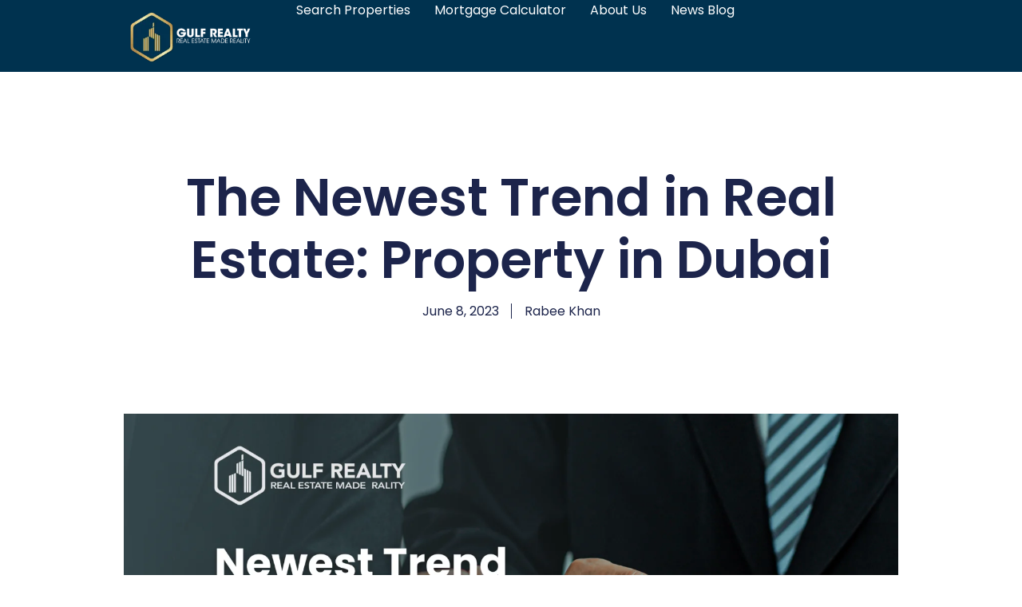

--- FILE ---
content_type: text/css; charset=utf-8
request_url: https://gulfrealty.ae/wp-content/cache/min/1/wp-content/plugins/realhomes-currency-switcher/public/css/realhomes-currency-switcher-public.css?ver=1768410657
body_size: -201
content:
#currency-switcher-list li.selected-currency{display:none}

--- FILE ---
content_type: text/css; charset=utf-8
request_url: https://gulfrealty.ae/wp-content/uploads/elementor/css/post-17263.css?ver=1768410523
body_size: 1256
content:
.elementor-17263 .elementor-element.elementor-element-16710ee9{--display:flex;--min-height:62px;--flex-direction:row;--container-widget-width:calc( ( 1 - var( --container-widget-flex-grow ) ) * 100% );--container-widget-height:100%;--container-widget-flex-grow:1;--container-widget-align-self:stretch;--flex-wrap-mobile:wrap;--justify-content:space-between;--align-items:center;--gap:0px 0px;--row-gap:0px;--column-gap:0px;box-shadow:15px 15px 30px 5px rgba(0, 0, 0, 0.04);--padding-top:0%;--padding-bottom:0%;--padding-left:8%;--padding-right:8%;--z-index:96;}.elementor-17263 .elementor-element.elementor-element-16710ee9:not(.elementor-motion-effects-element-type-background), .elementor-17263 .elementor-element.elementor-element-16710ee9 > .elementor-motion-effects-container > .elementor-motion-effects-layer{background-color:#FFFFFF;}.elementor-17263 .elementor-element.elementor-element-5b006bea .elementor-icon-list-icon i{color:#1C244B;transition:color 0.3s;}.elementor-17263 .elementor-element.elementor-element-5b006bea .elementor-icon-list-icon svg{fill:#1C244B;transition:fill 0.3s;}.elementor-17263 .elementor-element.elementor-element-5b006bea{--e-icon-list-icon-size:15px;--icon-vertical-offset:0px;}.elementor-17263 .elementor-element.elementor-element-5b006bea .elementor-icon-list-icon{padding-right:8px;}.elementor-17263 .elementor-element.elementor-element-5b006bea .elementor-icon-list-item > .elementor-icon-list-text, .elementor-17263 .elementor-element.elementor-element-5b006bea .elementor-icon-list-item > a{font-family:"Poppins", Sans-serif;font-size:16px;font-weight:300;text-transform:none;font-style:normal;text-decoration:none;line-height:1.5em;letter-spacing:0px;}.elementor-17263 .elementor-element.elementor-element-5b006bea .elementor-icon-list-text{color:#1C244B;transition:color 0.3s;}.elementor-17263 .elementor-element.elementor-element-174e3731{--display:flex;--min-height:0px;--flex-direction:row;--container-widget-width:calc( ( 1 - var( --container-widget-flex-grow ) ) * 100% );--container-widget-height:100%;--container-widget-flex-grow:1;--container-widget-align-self:stretch;--flex-wrap-mobile:wrap;--justify-content:space-between;--align-items:center;--gap:0px 0px;--row-gap:0px;--column-gap:0px;--padding-top:0%;--padding-bottom:0%;--padding-left:8%;--padding-right:8%;--z-index:95;}.elementor-17263 .elementor-element.elementor-element-174e3731:not(.elementor-motion-effects-element-type-background), .elementor-17263 .elementor-element.elementor-element-174e3731 > .elementor-motion-effects-container > .elementor-motion-effects-layer{background-color:#00324F;}.elementor-17263 .elementor-element.elementor-element-55f02dd1 > .elementor-widget-container{margin:5px 5px 5px 5px;padding:5px 5px 5px 5px;}.elementor-17263 .elementor-element.elementor-element-55f02dd1{text-align:left;}.elementor-17263 .elementor-element.elementor-element-55f02dd1 img{width:100%;height:70px;object-fit:contain;object-position:center center;}.elementor-17263 .elementor-element.elementor-element-687ae475 .elementor-menu-toggle{margin-left:auto;background-color:#02010100;}.elementor-17263 .elementor-element.elementor-element-687ae475 .elementor-nav-menu .elementor-item{font-family:"Poppins", Sans-serif;font-size:16px;font-weight:400;text-transform:capitalize;font-style:normal;text-decoration:none;line-height:1em;letter-spacing:0px;}.elementor-17263 .elementor-element.elementor-element-687ae475 .elementor-nav-menu--main .elementor-item{color:#FFFFFF;fill:#FFFFFF;padding-left:0px;padding-right:0px;padding-top:5px;padding-bottom:5px;}.elementor-17263 .elementor-element.elementor-element-687ae475 .elementor-nav-menu--main .elementor-item:hover,
					.elementor-17263 .elementor-element.elementor-element-687ae475 .elementor-nav-menu--main .elementor-item.elementor-item-active,
					.elementor-17263 .elementor-element.elementor-element-687ae475 .elementor-nav-menu--main .elementor-item.highlighted,
					.elementor-17263 .elementor-element.elementor-element-687ae475 .elementor-nav-menu--main .elementor-item:focus{color:#324A6D;fill:#324A6D;}.elementor-17263 .elementor-element.elementor-element-687ae475 .elementor-nav-menu--main:not(.e--pointer-framed) .elementor-item:before,
					.elementor-17263 .elementor-element.elementor-element-687ae475 .elementor-nav-menu--main:not(.e--pointer-framed) .elementor-item:after{background-color:#324A6D;}.elementor-17263 .elementor-element.elementor-element-687ae475 .e--pointer-framed .elementor-item:before,
					.elementor-17263 .elementor-element.elementor-element-687ae475 .e--pointer-framed .elementor-item:after{border-color:#324A6D;}.elementor-17263 .elementor-element.elementor-element-687ae475 .elementor-nav-menu--main .elementor-item.elementor-item-active{color:#324A6D;}.elementor-17263 .elementor-element.elementor-element-687ae475 .elementor-nav-menu--main:not(.e--pointer-framed) .elementor-item.elementor-item-active:before,
					.elementor-17263 .elementor-element.elementor-element-687ae475 .elementor-nav-menu--main:not(.e--pointer-framed) .elementor-item.elementor-item-active:after{background-color:#324A6D;}.elementor-17263 .elementor-element.elementor-element-687ae475 .e--pointer-framed .elementor-item.elementor-item-active:before,
					.elementor-17263 .elementor-element.elementor-element-687ae475 .e--pointer-framed .elementor-item.elementor-item-active:after{border-color:#324A6D;}.elementor-17263 .elementor-element.elementor-element-687ae475 .e--pointer-framed .elementor-item:before{border-width:1px;}.elementor-17263 .elementor-element.elementor-element-687ae475 .e--pointer-framed.e--animation-draw .elementor-item:before{border-width:0 0 1px 1px;}.elementor-17263 .elementor-element.elementor-element-687ae475 .e--pointer-framed.e--animation-draw .elementor-item:after{border-width:1px 1px 0 0;}.elementor-17263 .elementor-element.elementor-element-687ae475 .e--pointer-framed.e--animation-corners .elementor-item:before{border-width:1px 0 0 1px;}.elementor-17263 .elementor-element.elementor-element-687ae475 .e--pointer-framed.e--animation-corners .elementor-item:after{border-width:0 1px 1px 0;}.elementor-17263 .elementor-element.elementor-element-687ae475 .e--pointer-underline .elementor-item:after,
					 .elementor-17263 .elementor-element.elementor-element-687ae475 .e--pointer-overline .elementor-item:before,
					 .elementor-17263 .elementor-element.elementor-element-687ae475 .e--pointer-double-line .elementor-item:before,
					 .elementor-17263 .elementor-element.elementor-element-687ae475 .e--pointer-double-line .elementor-item:after{height:1px;}.elementor-17263 .elementor-element.elementor-element-687ae475{--e-nav-menu-horizontal-menu-item-margin:calc( 30px / 2 );}.elementor-17263 .elementor-element.elementor-element-687ae475 .elementor-nav-menu--main:not(.elementor-nav-menu--layout-horizontal) .elementor-nav-menu > li:not(:last-child){margin-bottom:30px;}.elementor-17263 .elementor-element.elementor-element-687ae475 .elementor-nav-menu--dropdown a, .elementor-17263 .elementor-element.elementor-element-687ae475 .elementor-menu-toggle{color:#1C244B;}.elementor-17263 .elementor-element.elementor-element-687ae475 .elementor-nav-menu--dropdown{background-color:#F3F5F8;}.elementor-17263 .elementor-element.elementor-element-687ae475 .elementor-nav-menu--dropdown a:hover,
					.elementor-17263 .elementor-element.elementor-element-687ae475 .elementor-nav-menu--dropdown a.elementor-item-active,
					.elementor-17263 .elementor-element.elementor-element-687ae475 .elementor-nav-menu--dropdown a.highlighted{background-color:#F9FAFD;}.elementor-17263 .elementor-element.elementor-element-687ae475 .elementor-nav-menu--dropdown a.elementor-item-active{background-color:#F9FAFD;}.elementor-17263 .elementor-element.elementor-element-687ae475 .elementor-nav-menu--dropdown .elementor-item, .elementor-17263 .elementor-element.elementor-element-687ae475 .elementor-nav-menu--dropdown  .elementor-sub-item{font-family:"Poppins", Sans-serif;font-size:16px;font-weight:400;text-transform:capitalize;font-style:normal;text-decoration:none;letter-spacing:0px;}.elementor-17263 .elementor-element.elementor-element-687ae475 div.elementor-menu-toggle{color:#467FF7;}.elementor-17263 .elementor-element.elementor-element-687ae475 div.elementor-menu-toggle svg{fill:#467FF7;}.elementor-theme-builder-content-area{height:400px;}.elementor-location-header:before, .elementor-location-footer:before{content:"";display:table;clear:both;}@media(min-width:768px){.elementor-17263 .elementor-element.elementor-element-174e3731{--width:100%;}}@media(max-width:1024px){.elementor-17263 .elementor-element.elementor-element-16710ee9{--padding-top:0%;--padding-bottom:0%;--padding-left:5%;--padding-right:5%;}.elementor-17263 .elementor-element.elementor-element-5b006bea .elementor-icon-list-item > .elementor-icon-list-text, .elementor-17263 .elementor-element.elementor-element-5b006bea .elementor-icon-list-item > a{font-size:14px;}.elementor-17263 .elementor-element.elementor-element-174e3731{--padding-top:0%;--padding-bottom:0%;--padding-left:5%;--padding-right:5%;}.elementor-17263 .elementor-element.elementor-element-55f02dd1 img{height:100px;}.elementor-17263 .elementor-element.elementor-element-687ae475 .elementor-nav-menu .elementor-item{font-size:14px;}.elementor-17263 .elementor-element.elementor-element-687ae475 .elementor-nav-menu--dropdown .elementor-item, .elementor-17263 .elementor-element.elementor-element-687ae475 .elementor-nav-menu--dropdown  .elementor-sub-item{font-size:14px;}}@media(max-width:767px){.elementor-17263 .elementor-element.elementor-element-16710ee9{--min-height:50px;--flex-direction:column;--container-widget-width:100%;--container-widget-height:initial;--container-widget-flex-grow:0;--container-widget-align-self:initial;--flex-wrap-mobile:wrap;--justify-content:center;}.elementor-17263 .elementor-element.elementor-element-5b006bea > .elementor-widget-container{margin:5px 5px 5px 5px;padding:5px 5px 5px 5px;}.elementor-17263 .elementor-element.elementor-element-5b006bea .elementor-icon-list-items:not(.elementor-inline-items) .elementor-icon-list-item:not(:last-child){padding-bottom:calc(0px/2);}.elementor-17263 .elementor-element.elementor-element-5b006bea .elementor-icon-list-items:not(.elementor-inline-items) .elementor-icon-list-item:not(:first-child){margin-top:calc(0px/2);}.elementor-17263 .elementor-element.elementor-element-5b006bea .elementor-icon-list-items.elementor-inline-items .elementor-icon-list-item{margin-right:calc(0px/2);margin-left:calc(0px/2);}.elementor-17263 .elementor-element.elementor-element-5b006bea .elementor-icon-list-items.elementor-inline-items{margin-right:calc(-0px/2);margin-left:calc(-0px/2);}body.rtl .elementor-17263 .elementor-element.elementor-element-5b006bea .elementor-icon-list-items.elementor-inline-items .elementor-icon-list-item:after{left:calc(-0px/2);}body:not(.rtl) .elementor-17263 .elementor-element.elementor-element-5b006bea .elementor-icon-list-items.elementor-inline-items .elementor-icon-list-item:after{right:calc(-0px/2);}.elementor-17263 .elementor-element.elementor-element-5b006bea{--e-icon-list-icon-size:12px;}.elementor-17263 .elementor-element.elementor-element-174e3731{--min-height:50px;}.elementor-17263 .elementor-element.elementor-element-55f02dd1 img{width:100%;height:70px;}.elementor-17263 .elementor-element.elementor-element-687ae475 .elementor-nav-menu--dropdown a{padding-top:14px;padding-bottom:14px;}.elementor-17263 .elementor-element.elementor-element-687ae475 .elementor-nav-menu--main > .elementor-nav-menu > li > .elementor-nav-menu--dropdown, .elementor-17263 .elementor-element.elementor-element-687ae475 .elementor-nav-menu__container.elementor-nav-menu--dropdown{margin-top:15px !important;}.elementor-17263 .elementor-element.elementor-element-687ae475{--nav-menu-icon-size:20px;}}

--- FILE ---
content_type: text/css; charset=utf-8
request_url: https://gulfrealty.ae/wp-content/uploads/elementor/css/post-17258.css?ver=1768410657
body_size: 2044
content:
.elementor-17258 .elementor-element.elementor-element-77bb2b56{--display:flex;--min-height:300px;--flex-direction:column;--container-widget-width:calc( ( 1 - var( --container-widget-flex-grow ) ) * 100% );--container-widget-height:initial;--container-widget-flex-grow:0;--container-widget-align-self:initial;--flex-wrap-mobile:wrap;--justify-content:center;--align-items:stretch;--gap:10px 10px;--row-gap:10px;--column-gap:10px;--margin-top:5%;--margin-bottom:5%;--margin-left:0%;--margin-right:0%;--padding-top:0%;--padding-bottom:0%;--padding-left:0%;--padding-right:0%;}.elementor-17258 .elementor-element.elementor-element-72002f04{text-align:center;}.elementor-17258 .elementor-element.elementor-element-72002f04 .elementor-heading-title{font-family:"Poppins", Sans-serif;font-size:65px;font-weight:600;text-transform:none;font-style:normal;text-decoration:none;line-height:1.2em;letter-spacing:0px;word-spacing:0em;color:#1C244B;}.elementor-17258 .elementor-element.elementor-element-1cb947e7 > .elementor-widget-container{margin:015px 0px 0px 0px;}.elementor-17258 .elementor-element.elementor-element-1cb947e7 .elementor-icon-list-items:not(.elementor-inline-items) .elementor-icon-list-item:not(:last-child){padding-bottom:calc(31px/2);}.elementor-17258 .elementor-element.elementor-element-1cb947e7 .elementor-icon-list-items:not(.elementor-inline-items) .elementor-icon-list-item:not(:first-child){margin-top:calc(31px/2);}.elementor-17258 .elementor-element.elementor-element-1cb947e7 .elementor-icon-list-items.elementor-inline-items .elementor-icon-list-item{margin-right:calc(31px/2);margin-left:calc(31px/2);}.elementor-17258 .elementor-element.elementor-element-1cb947e7 .elementor-icon-list-items.elementor-inline-items{margin-right:calc(-31px/2);margin-left:calc(-31px/2);}body.rtl .elementor-17258 .elementor-element.elementor-element-1cb947e7 .elementor-icon-list-items.elementor-inline-items .elementor-icon-list-item:after{left:calc(-31px/2);}body:not(.rtl) .elementor-17258 .elementor-element.elementor-element-1cb947e7 .elementor-icon-list-items.elementor-inline-items .elementor-icon-list-item:after{right:calc(-31px/2);}.elementor-17258 .elementor-element.elementor-element-1cb947e7 .elementor-icon-list-item:not(:last-child):after{content:"";border-color:#1C244B;}.elementor-17258 .elementor-element.elementor-element-1cb947e7 .elementor-icon-list-items:not(.elementor-inline-items) .elementor-icon-list-item:not(:last-child):after{border-top-style:solid;border-top-width:1px;}.elementor-17258 .elementor-element.elementor-element-1cb947e7 .elementor-icon-list-items.elementor-inline-items .elementor-icon-list-item:not(:last-child):after{border-left-style:solid;}.elementor-17258 .elementor-element.elementor-element-1cb947e7 .elementor-inline-items .elementor-icon-list-item:not(:last-child):after{border-left-width:1px;}.elementor-17258 .elementor-element.elementor-element-1cb947e7 .elementor-icon-list-icon i{color:#1C244B;font-size:14px;}.elementor-17258 .elementor-element.elementor-element-1cb947e7 .elementor-icon-list-icon svg{fill:#1C244B;--e-icon-list-icon-size:14px;}.elementor-17258 .elementor-element.elementor-element-1cb947e7 .elementor-icon-list-icon{width:14px;}.elementor-17258 .elementor-element.elementor-element-1cb947e7 .elementor-icon-list-text, .elementor-17258 .elementor-element.elementor-element-1cb947e7 .elementor-icon-list-text a{color:#1C244B;}.elementor-17258 .elementor-element.elementor-element-1cb947e7 .elementor-icon-list-item{font-family:"Poppins", Sans-serif;font-size:16px;font-weight:300;text-transform:none;font-style:normal;text-decoration:none;line-height:1.5em;letter-spacing:0px;word-spacing:0em;}.elementor-17258 .elementor-element.elementor-element-7fdfdfde{--display:flex;--flex-direction:column;--container-widget-width:calc( ( 1 - var( --container-widget-flex-grow ) ) * 100% );--container-widget-height:initial;--container-widget-flex-grow:0;--container-widget-align-self:initial;--flex-wrap-mobile:wrap;--align-items:stretch;--gap:50px 50px;--row-gap:50px;--column-gap:50px;--margin-top:0%;--margin-bottom:0%;--margin-left:0%;--margin-right:0%;--padding-top:0%;--padding-bottom:0%;--padding-left:0%;--padding-right:0%;}.elementor-17258 .elementor-element.elementor-element-5f6707b7 img{width:100%;}.elementor-17258 .elementor-element.elementor-element-1ac241ca .elementor-widget-container{color:#1C244B;font-family:"Poppins", Sans-serif;font-size:22px;font-weight:600;text-transform:capitalize;font-style:normal;text-decoration:none;line-height:1.2em;letter-spacing:0px;}.elementor-17258 .elementor-element.elementor-element-6b955208{text-align:justify;color:#324A6D;font-family:"Poppins", Sans-serif;font-size:16px;font-weight:300;text-transform:none;font-style:normal;text-decoration:none;line-height:1.5em;letter-spacing:0px;word-spacing:0em;}.elementor-17258 .elementor-element.elementor-element-434c706c > .elementor-widget-container{margin:3% 0% 0% 0%;padding:30px 0px 0px 0px;border-style:solid;border-width:1px 0px 0px 0px;border-color:#1C244B;}.elementor-17258 .elementor-element.elementor-element-434c706c span.post-navigation__prev--label{color:#1C244B;}.elementor-17258 .elementor-element.elementor-element-434c706c span.post-navigation__next--label{color:#1C244B;}.elementor-17258 .elementor-element.elementor-element-434c706c span.post-navigation__prev--label:hover{color:#467FF7;}.elementor-17258 .elementor-element.elementor-element-434c706c span.post-navigation__next--label:hover{color:#467FF7;}.elementor-17258 .elementor-element.elementor-element-434c706c span.post-navigation__prev--label, .elementor-17258 .elementor-element.elementor-element-434c706c span.post-navigation__next--label{font-family:"Poppins", Sans-serif;font-size:16px;font-weight:400;text-transform:capitalize;font-style:italic;text-decoration:underline;letter-spacing:0px;}.elementor-17258 .elementor-element.elementor-element-1adf0e71{--display:flex;--flex-direction:row;--container-widget-width:calc( ( 1 - var( --container-widget-flex-grow ) ) * 100% );--container-widget-height:100%;--container-widget-flex-grow:1;--container-widget-align-self:stretch;--flex-wrap-mobile:wrap;--align-items:stretch;--gap:30px 30px;--row-gap:30px;--column-gap:30px;--padding-top:0px;--padding-bottom:0px;--padding-left:0px;--padding-right:0px;}.elementor-17258 .elementor-element.elementor-element-4533c3cb .elementor-heading-title{font-family:"Poppins", Sans-serif;font-size:16px;font-weight:300;text-transform:none;font-style:normal;text-decoration:none;line-height:1.5em;letter-spacing:0px;word-spacing:0em;color:#324A6D;}.elementor-17258 .elementor-element.elementor-element-4ca8c9e7{--grid-side-margin:22px;--grid-column-gap:22px;--grid-row-gap:10px;--grid-bottom-margin:10px;--e-share-buttons-primary-color:#02010100;--e-share-buttons-secondary-color:#467FF7;}.elementor-17258 .elementor-element.elementor-element-4ca8c9e7 .elementor-share-btn{font-size:calc(0.5px * 10);}.elementor-17258 .elementor-element.elementor-element-4ca8c9e7 .elementor-share-btn__icon{--e-share-buttons-icon-size:22px;}.elementor-17258 .elementor-element.elementor-element-4ca8c9e7 .elementor-share-btn:hover{--e-share-buttons-secondary-color:#C8D5DC;}.elementor-17258 .elementor-element.elementor-element-5c6b55a6{--display:flex;--flex-direction:column;--container-widget-width:calc( ( 1 - var( --container-widget-flex-grow ) ) * 100% );--container-widget-height:initial;--container-widget-flex-grow:0;--container-widget-align-self:initial;--flex-wrap-mobile:wrap;--align-items:stretch;--gap:100px 100px;--row-gap:100px;--column-gap:100px;--margin-top:12%;--margin-bottom:0%;--margin-left:0%;--margin-right:0%;--padding-top:0%;--padding-bottom:0%;--padding-left:8%;--padding-right:8%;}.elementor-17258 .elementor-element.elementor-element-33714cc0{text-align:center;}.elementor-17258 .elementor-element.elementor-element-33714cc0 .elementor-heading-title{font-family:"Poppins", Sans-serif;font-size:65px;font-weight:600;text-transform:none;font-style:normal;text-decoration:none;line-height:1.2em;letter-spacing:0px;word-spacing:0em;color:#1C244B;}.elementor-17258 .elementor-element.elementor-element-2e211cfc{--grid-row-gap:80px;--grid-column-gap:60px;}.elementor-17258 .elementor-element.elementor-element-2e211cfc .elementor-post__thumbnail__link{width:100%;}.elementor-17258 .elementor-element.elementor-element-2e211cfc .elementor-post__meta-data span + span:before{content:"•";}.elementor-17258 .elementor-element.elementor-element-2e211cfc .elementor-post__card{border-width:0px;}.elementor-17258 .elementor-element.elementor-element-2e211cfc .elementor-post__text{padding:0 0px;margin-top:20px;}.elementor-17258 .elementor-element.elementor-element-2e211cfc .elementor-post__meta-data{padding:10px 0px;}.elementor-17258 .elementor-element.elementor-element-2e211cfc .elementor-post__avatar{padding-right:0px;padding-left:0px;}.elementor-17258 .elementor-element.elementor-element-2e211cfc .elementor-post__title, .elementor-17258 .elementor-element.elementor-element-2e211cfc .elementor-post__title a{color:#1C244B;font-family:"Poppins", Sans-serif;font-size:22px;font-weight:600;text-transform:none;font-style:normal;text-decoration:none;line-height:1.2em;letter-spacing:0px;word-spacing:0em;}.elementor-17258 .elementor-element.elementor-element-2e211cfc .elementor-post__title{margin-bottom:8px;}.elementor-17258 .elementor-element.elementor-element-2e211cfc .elementor-post__read-more{color:#467FF7;}.elementor-17258 .elementor-element.elementor-element-2e211cfc a.elementor-post__read-more{font-family:"Poppins", Sans-serif;font-size:16px;font-weight:400;text-transform:capitalize;font-style:italic;text-decoration:underline;line-height:1em;letter-spacing:0px;word-spacing:0em;}.elementor-17258 .elementor-element.elementor-element-5ba8130c{--display:flex;--min-height:200px;--flex-direction:column;--container-widget-width:calc( ( 1 - var( --container-widget-flex-grow ) ) * 100% );--container-widget-height:initial;--container-widget-flex-grow:0;--container-widget-align-self:initial;--flex-wrap-mobile:wrap;--justify-content:center;--align-items:center;--gap:30px 30px;--row-gap:30px;--column-gap:30px;--margin-top:12%;--margin-bottom:0%;--margin-left:0%;--margin-right:0%;--padding-top:0%;--padding-bottom:0%;--padding-left:8%;--padding-right:8%;}.elementor-17258 .elementor-element.elementor-element-5ba8130c:not(.elementor-motion-effects-element-type-background), .elementor-17258 .elementor-element.elementor-element-5ba8130c > .elementor-motion-effects-container > .elementor-motion-effects-layer{background-color:#F3F5F800;}.elementor-17258 .elementor-element.elementor-element-261d59ac .elementor-heading-title{font-family:"Poppins", Sans-serif;font-size:65px;font-weight:600;text-transform:none;font-style:normal;text-decoration:none;line-height:1.2em;letter-spacing:0px;word-spacing:0em;color:#1C244B;}.elementor-17258 .elementor-element.elementor-element-522b06d0{width:100%;max-width:100%;--e-form-steps-indicators-spacing:20px;--e-form-steps-indicator-padding:30px;--e-form-steps-indicator-inactive-secondary-color:#ffffff;--e-form-steps-indicator-active-secondary-color:#ffffff;--e-form-steps-indicator-completed-secondary-color:#ffffff;--e-form-steps-divider-width:1px;--e-form-steps-divider-gap:10px;}.elementor-17258 .elementor-element.elementor-element-522b06d0 .elementor-field-group{padding-right:calc( 20px/2 );padding-left:calc( 20px/2 );margin-bottom:20px;}.elementor-17258 .elementor-element.elementor-element-522b06d0 .elementor-form-fields-wrapper{margin-left:calc( -20px/2 );margin-right:calc( -20px/2 );margin-bottom:-20px;}.elementor-17258 .elementor-element.elementor-element-522b06d0 .elementor-field-group.recaptcha_v3-bottomleft, .elementor-17258 .elementor-element.elementor-element-522b06d0 .elementor-field-group.recaptcha_v3-bottomright{margin-bottom:0;}body.rtl .elementor-17258 .elementor-element.elementor-element-522b06d0 .elementor-labels-inline .elementor-field-group > label{padding-left:0px;}body:not(.rtl) .elementor-17258 .elementor-element.elementor-element-522b06d0 .elementor-labels-inline .elementor-field-group > label{padding-right:0px;}body .elementor-17258 .elementor-element.elementor-element-522b06d0 .elementor-labels-above .elementor-field-group > label{padding-bottom:0px;}.elementor-17258 .elementor-element.elementor-element-522b06d0 .elementor-field-type-html{padding-bottom:41px;}.elementor-17258 .elementor-element.elementor-element-522b06d0 .elementor-field-group .elementor-field{color:#324A6D;}.elementor-17258 .elementor-element.elementor-element-522b06d0 .elementor-field-group .elementor-field, .elementor-17258 .elementor-element.elementor-element-522b06d0 .elementor-field-subgroup label{font-family:"Poppins", Sans-serif;font-size:16px;font-weight:300;text-transform:none;font-style:normal;text-decoration:none;line-height:1.5em;letter-spacing:0px;word-spacing:0em;}.elementor-17258 .elementor-element.elementor-element-522b06d0 .elementor-field-group:not(.elementor-field-type-upload) .elementor-field:not(.elementor-select-wrapper){border-color:#C8D5DC;border-width:1px 1px 1px 1px;border-radius:0px 0px 0px 0px;}.elementor-17258 .elementor-element.elementor-element-522b06d0 .elementor-field-group .elementor-select-wrapper select{border-color:#C8D5DC;border-width:1px 1px 1px 1px;border-radius:0px 0px 0px 0px;}.elementor-17258 .elementor-element.elementor-element-522b06d0 .elementor-field-group .elementor-select-wrapper::before{color:#C8D5DC;}.elementor-17258 .elementor-element.elementor-element-522b06d0 .elementor-button{font-family:"Poppins", Sans-serif;font-size:16px;font-weight:400;text-transform:capitalize;font-style:normal;text-decoration:none;line-height:1em;letter-spacing:0px;word-spacing:0em;border-style:solid;border-width:1px 1px 1px 1px;border-radius:50px 50px 50px 50px;padding:2% 10% 2% 10%;}.elementor-17258 .elementor-element.elementor-element-522b06d0 .e-form__buttons__wrapper__button-next{background-color:#467FF7;color:#FFFFFF;border-color:#467FF7;}.elementor-17258 .elementor-element.elementor-element-522b06d0 .elementor-button[type="submit"]{background-color:#467FF7;color:#FFFFFF;border-color:#467FF7;}.elementor-17258 .elementor-element.elementor-element-522b06d0 .elementor-button[type="submit"] svg *{fill:#FFFFFF;}.elementor-17258 .elementor-element.elementor-element-522b06d0 .e-form__buttons__wrapper__button-previous{color:#ffffff;}.elementor-17258 .elementor-element.elementor-element-522b06d0 .e-form__buttons__wrapper__button-next:hover{background-color:#02010100;color:#467FF7;border-color:#467FF7;}.elementor-17258 .elementor-element.elementor-element-522b06d0 .elementor-button[type="submit"]:hover{background-color:#02010100;color:#467FF7;border-color:#467FF7;}.elementor-17258 .elementor-element.elementor-element-522b06d0 .elementor-button[type="submit"]:hover svg *{fill:#467FF7;}.elementor-17258 .elementor-element.elementor-element-522b06d0 .e-form__buttons__wrapper__button-previous:hover{color:#ffffff;}.elementor-17258 .elementor-element.elementor-element-522b06d0 .elementor-message{font-family:"Poppins", Sans-serif;font-size:16px;font-weight:300;text-transform:none;font-style:normal;text-decoration:none;line-height:1.5em;letter-spacing:0px;word-spacing:0em;}.elementor-17258 .elementor-element.elementor-element-522b06d0 .elementor-message.elementor-message-success{color:#324A6D;}.elementor-17258 .elementor-element.elementor-element-522b06d0 .elementor-message.elementor-message-danger{color:#324A6D;}.elementor-17258 .elementor-element.elementor-element-522b06d0 .elementor-message.elementor-help-inline{color:#324A6D;}body.elementor-page-17258:not(.elementor-motion-effects-element-type-background), body.elementor-page-17258 > .elementor-motion-effects-container > .elementor-motion-effects-layer{background-color:#FFFFFF;}@media(max-width:1024px){.elementor-17258 .elementor-element.elementor-element-72002f04 .elementor-heading-title{font-size:45px;}.elementor-17258 .elementor-element.elementor-element-1cb947e7 .elementor-icon-list-item{font-size:14px;}.elementor-17258 .elementor-element.elementor-element-7fdfdfde{--padding-top:0%;--padding-bottom:0%;--padding-left:5%;--padding-right:5%;}.elementor-17258 .elementor-element.elementor-element-6b955208{font-size:14px;}.elementor-17258 .elementor-element.elementor-element-434c706c span.post-navigation__prev--label, .elementor-17258 .elementor-element.elementor-element-434c706c span.post-navigation__next--label{font-size:14px;}.elementor-17258 .elementor-element.elementor-element-4533c3cb .elementor-heading-title{font-size:14px;} .elementor-17258 .elementor-element.elementor-element-4ca8c9e7{--grid-side-margin:16px;--grid-column-gap:16px;--grid-row-gap:10px;--grid-bottom-margin:10px;}.elementor-17258 .elementor-element.elementor-element-5c6b55a6{--gap:50px 50px;--row-gap:50px;--column-gap:50px;--padding-top:0%;--padding-bottom:0%;--padding-left:5%;--padding-right:5%;}.elementor-17258 .elementor-element.elementor-element-33714cc0 .elementor-heading-title{font-size:45px;}.elementor-17258 .elementor-element.elementor-element-2e211cfc{--grid-row-gap:71px;}.elementor-17258 .elementor-element.elementor-element-2e211cfc a.elementor-post__read-more{font-size:14px;}.elementor-17258 .elementor-element.elementor-element-5ba8130c{--min-height:0px;--margin-top:15%;--margin-bottom:0%;--margin-left:0%;--margin-right:0%;--padding-top:8%;--padding-bottom:8%;--padding-left:5%;--padding-right:5%;}.elementor-17258 .elementor-element.elementor-element-261d59ac .elementor-heading-title{font-size:45px;}.elementor-17258 .elementor-element.elementor-element-522b06d0 .elementor-field-group .elementor-field, .elementor-17258 .elementor-element.elementor-element-522b06d0 .elementor-field-subgroup label{font-size:14px;}.elementor-17258 .elementor-element.elementor-element-522b06d0 .elementor-button{font-size:14px;}.elementor-17258 .elementor-element.elementor-element-522b06d0 .elementor-message{font-size:14px;}}@media(min-width:768px){.elementor-17258 .elementor-element.elementor-element-77bb2b56{--content-width:900px;}.elementor-17258 .elementor-element.elementor-element-7fdfdfde{--content-width:970px;}.elementor-17258 .elementor-element.elementor-element-5c6b55a6{--content-width:970px;}.elementor-17258 .elementor-element.elementor-element-5ba8130c{--content-width:880px;}}@media(max-width:1024px) and (min-width:768px){.elementor-17258 .elementor-element.elementor-element-77bb2b56{--content-width:620px;}.elementor-17258 .elementor-element.elementor-element-7fdfdfde{--content-width:100%;}.elementor-17258 .elementor-element.elementor-element-5c6b55a6{--content-width:100%;}}@media(max-width:767px){.elementor-17258 .elementor-element.elementor-element-77bb2b56{--content-width:100%;}.elementor-17258 .elementor-element.elementor-element-72002f04 .elementor-heading-title{font-size:28px;line-height:1.1em;}.elementor-17258 .elementor-element.elementor-element-7fdfdfde{--gap:25px 25px;--row-gap:25px;--column-gap:25px;}.elementor-17258 .elementor-element.elementor-element-1ac241ca .elementor-widget-container{font-size:18px;}.elementor-17258 .elementor-element.elementor-element-6b955208{text-align:justify;}.elementor-17258 .elementor-element.elementor-element-1adf0e71{--gap:15px 15px;--row-gap:15px;--column-gap:15px;--margin-top:5%;--margin-bottom:0%;--margin-left:0%;--margin-right:0%;} .elementor-17258 .elementor-element.elementor-element-4ca8c9e7{--grid-side-margin:16px;--grid-column-gap:16px;--grid-row-gap:10px;--grid-bottom-margin:10px;}.elementor-17258 .elementor-element.elementor-element-4ca8c9e7{--grid-side-margin:16px;--grid-column-gap:16px;--grid-row-gap:16px;}.elementor-17258 .elementor-element.elementor-element-4ca8c9e7 .elementor-share-btn__icon{--e-share-buttons-icon-size:18px;}.elementor-17258 .elementor-element.elementor-element-5c6b55a6{--gap:20px 20px;--row-gap:20px;--column-gap:20px;--margin-top:35%;--margin-bottom:0%;--margin-left:0%;--margin-right:0%;}.elementor-17258 .elementor-element.elementor-element-33714cc0 .elementor-heading-title{font-size:28px;line-height:1.1em;}.elementor-17258 .elementor-element.elementor-element-2e211cfc{--grid-row-gap:30px;--grid-column-gap:30px;}.elementor-17258 .elementor-element.elementor-element-2e211cfc .elementor-post__thumbnail__link{width:100%;}.elementor-17258 .elementor-element.elementor-element-2e211cfc .elementor-post__title, .elementor-17258 .elementor-element.elementor-element-2e211cfc .elementor-post__title a{font-size:18px;line-height:1.1em;}.elementor-17258 .elementor-element.elementor-element-2e211cfc .elementor-post__title{margin-bottom:9px;}.elementor-17258 .elementor-element.elementor-element-5ba8130c{--padding-top:20%;--padding-bottom:20%;--padding-left:5%;--padding-right:5%;}.elementor-17258 .elementor-element.elementor-element-261d59ac .elementor-heading-title{font-size:28px;line-height:1.1em;}}

--- FILE ---
content_type: text/css; charset=utf-8
request_url: https://gulfrealty.ae/wp-content/uploads/elementor/css/post-17822.css?ver=1768410523
body_size: 1079
content:
.elementor-17822 .elementor-element.elementor-element-94d9323{--display:flex;--flex-direction:column;--container-widget-width:calc( ( 1 - var( --container-widget-flex-grow ) ) * 100% );--container-widget-height:initial;--container-widget-flex-grow:0;--container-widget-align-self:initial;--flex-wrap-mobile:wrap;--justify-content:center;--align-items:stretch;--gap:30px 30px;--row-gap:30px;--column-gap:30px;--padding-top:0px;--padding-bottom:0px;--padding-left:0px;--padding-right:0px;}.elementor-17822 .elementor-element.elementor-element-152bb9c0{text-align:center;}.elementor-17822 .elementor-element.elementor-element-152bb9c0 .elementor-heading-title{font-family:"Alfa Slab One", Sans-serif;font-size:28px;text-transform:uppercase;line-height:41px;letter-spacing:1px;color:#183C51;}.elementor-17822 .elementor-element.elementor-element-72639a0f{text-align:center;color:#3E3E3E;font-family:"Work Sans", Sans-serif;font-size:14px;font-weight:400;text-transform:none;font-style:normal;line-height:24px;}.elementor-17822 .elementor-element.elementor-element-450498e4 .elementor-field-group{padding-right:calc( 10px/2 );padding-left:calc( 10px/2 );margin-bottom:16px;}.elementor-17822 .elementor-element.elementor-element-450498e4 .elementor-form-fields-wrapper{margin-left:calc( -10px/2 );margin-right:calc( -10px/2 );margin-bottom:-16px;}.elementor-17822 .elementor-element.elementor-element-450498e4 .elementor-field-group.recaptcha_v3-bottomleft, .elementor-17822 .elementor-element.elementor-element-450498e4 .elementor-field-group.recaptcha_v3-bottomright{margin-bottom:0;}body.rtl .elementor-17822 .elementor-element.elementor-element-450498e4 .elementor-labels-inline .elementor-field-group > label{padding-left:4px;}body:not(.rtl) .elementor-17822 .elementor-element.elementor-element-450498e4 .elementor-labels-inline .elementor-field-group > label{padding-right:4px;}body .elementor-17822 .elementor-element.elementor-element-450498e4 .elementor-labels-above .elementor-field-group > label{padding-bottom:4px;}.elementor-17822 .elementor-element.elementor-element-450498e4 .elementor-field-group > label, .elementor-17822 .elementor-element.elementor-element-450498e4 .elementor-field-subgroup label{color:#3E3E3E;}.elementor-17822 .elementor-element.elementor-element-450498e4 .elementor-field-group > label{font-family:"Work Sans", Sans-serif;font-size:14px;font-weight:400;text-transform:none;font-style:normal;line-height:24px;}.elementor-17822 .elementor-element.elementor-element-450498e4 .elementor-field-type-html{padding-bottom:16px;color:#183C51;font-family:"Work Sans", Sans-serif;font-size:20px;font-weight:400;text-transform:capitalize;font-style:normal;line-height:22.8px;}.elementor-17822 .elementor-element.elementor-element-450498e4 .elementor-field-group .elementor-field{color:#183C51;}.elementor-17822 .elementor-element.elementor-element-450498e4 .elementor-field-group .elementor-field, .elementor-17822 .elementor-element.elementor-element-450498e4 .elementor-field-subgroup label{font-family:"Work Sans", Sans-serif;font-size:18px;font-weight:400;text-transform:capitalize;font-style:normal;line-height:24px;}.elementor-17822 .elementor-element.elementor-element-450498e4 .elementor-field-group:not(.elementor-field-type-upload) .elementor-field:not(.elementor-select-wrapper){border-color:#183C51;border-width:1px 1px 1px 1px;border-radius:0px 0px 0px 0px;}.elementor-17822 .elementor-element.elementor-element-450498e4 .elementor-field-group .elementor-select-wrapper select{border-color:#183C51;border-width:1px 1px 1px 1px;border-radius:0px 0px 0px 0px;}.elementor-17822 .elementor-element.elementor-element-450498e4 .elementor-field-group .elementor-select-wrapper::before{color:#183C51;}.elementor-17822 .elementor-element.elementor-element-450498e4 .elementor-button{font-family:"Work Sans", Sans-serif;font-size:12px;font-weight:400;text-transform:uppercase;font-style:normal;letter-spacing:0.5px;border-radius:0px 0px 0px 0px;padding:19px 40px 19px 40px;}.elementor-17822 .elementor-element.elementor-element-450498e4 .e-form__buttons__wrapper__button-next{background-color:#00324E;color:#FFFFFF;}.elementor-17822 .elementor-element.elementor-element-450498e4 .elementor-button[type="submit"]{background-color:#00324E;color:#FFFFFF;}.elementor-17822 .elementor-element.elementor-element-450498e4 .elementor-button[type="submit"] svg *{fill:#FFFFFF;}.elementor-17822 .elementor-element.elementor-element-450498e4 .e-form__buttons__wrapper__button-previous{background-color:#02010100;color:#183C51;}.elementor-17822 .elementor-element.elementor-element-450498e4 .e-form__buttons__wrapper__button-next:hover{background-color:#005788;}.elementor-17822 .elementor-element.elementor-element-450498e4 .elementor-button[type="submit"]:hover{background-color:#005788;}.elementor-17822 .elementor-element.elementor-element-450498e4 .e-form__buttons__wrapper__button-previous:hover{color:#005788;}.elementor-17822 .elementor-element.elementor-element-450498e4 .elementor-message{font-family:"Work Sans", Sans-serif;font-size:14px;font-weight:400;text-transform:none;font-style:normal;line-height:24px;}.elementor-17822 .elementor-element.elementor-element-450498e4 .elementor-message.elementor-message-success{color:#00324E;}.elementor-17822 .elementor-element.elementor-element-450498e4 .elementor-message.elementor-message-danger{color:#333333;}.elementor-17822 .elementor-element.elementor-element-450498e4 .elementor-message.elementor-help-inline{color:#183C51;}.elementor-17822 .elementor-element.elementor-element-450498e4 .e-form__indicators__indicator, .elementor-17822 .elementor-element.elementor-element-450498e4 .e-form__indicators__indicator__label{font-family:"Work Sans", Sans-serif;font-size:12px;font-weight:400;text-transform:uppercase;font-style:normal;letter-spacing:0.5px;}.elementor-17822 .elementor-element.elementor-element-450498e4{--e-form-steps-indicators-spacing:20px;--e-form-steps-indicator-padding:30px;--e-form-steps-indicator-inactive-primary-color:#00324E;--e-form-steps-indicator-inactive-secondary-color:#02010100;--e-form-steps-indicator-active-primary-color:#FFFFFF;--e-form-steps-indicator-active-secondary-color:#00324E;--e-form-steps-indicator-completed-primary-color:#FFFFFF;--e-form-steps-indicator-completed-secondary-color:#00324E;--e-form-steps-divider-width:1px;--e-form-steps-divider-gap:4px;}#elementor-popup-modal-17822 .dialog-widget-content{animation-duration:1.2s;background-color:#FFFFFF;box-shadow:2px 8px 23px 3px rgba(0,0,0,0.2);}#elementor-popup-modal-17822{background-color:#00000080;justify-content:center;align-items:center;pointer-events:all;}#elementor-popup-modal-17822 .dialog-message{width:635px;height:764px;align-items:center;}#elementor-popup-modal-17822 .dialog-close-button{display:flex;}#elementor-popup-modal-17822 .dialog-close-button i{color:#333333;}#elementor-popup-modal-17822 .dialog-close-button svg{fill:#333333;}@media(max-width:1024px){.elementor-17822 .elementor-element.elementor-element-152bb9c0 .elementor-heading-title{font-size:24px;line-height:30px;}.elementor-17822 .elementor-element.elementor-element-72639a0f{font-size:13px;line-height:23px;}.elementor-17822 .elementor-element.elementor-element-450498e4 .elementor-field-group > label{font-size:13px;line-height:23px;}.elementor-17822 .elementor-element.elementor-element-450498e4 .elementor-field-group .elementor-field, .elementor-17822 .elementor-element.elementor-element-450498e4 .elementor-field-subgroup label{font-size:16px;line-height:23px;}.elementor-17822 .elementor-element.elementor-element-450498e4 .elementor-message{font-size:13px;line-height:23px;}#elementor-popup-modal-17822 .dialog-message{width:75vw;height:75vh;}}@media(min-width:768px){.elementor-17822 .elementor-element.elementor-element-94d9323{--content-width:410px;}}@media(max-width:767px){.elementor-17822 .elementor-element.elementor-element-94d9323{--padding-top:0%;--padding-bottom:0%;--padding-left:5%;--padding-right:5%;}.elementor-17822 .elementor-element.elementor-element-72639a0f{font-size:12px;line-height:22px;}.elementor-17822 .elementor-element.elementor-element-450498e4 .elementor-field-group > label{font-size:12px;line-height:22px;}.elementor-17822 .elementor-element.elementor-element-450498e4 .elementor-field-group .elementor-field, .elementor-17822 .elementor-element.elementor-element-450498e4 .elementor-field-subgroup label{font-size:14px;line-height:22px;}.elementor-17822 .elementor-element.elementor-element-450498e4 .elementor-message{font-size:12px;line-height:22px;}.elementor-17822 .elementor-element.elementor-element-450498e4{--e-form-steps-indicators-spacing:10px;--e-form-steps-indicator-padding:25px;--e-form-steps-divider-width:1px;--e-form-steps-divider-gap:0px;}#elementor-popup-modal-17822 .dialog-message{width:100vw;height:90vh;}#elementor-popup-modal-17822{align-items:center;}}